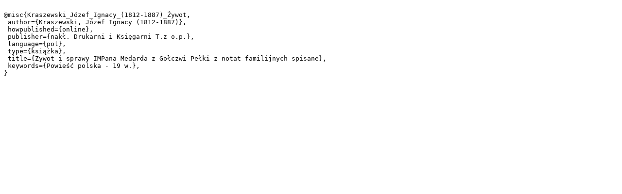

--- FILE ---
content_type: text/plain;charset=utf-8
request_url: https://bbc.mbp.org.pl/dlibra/dlibra.bib?type=e&id=4326
body_size: 362
content:

@misc{Kraszewski_Józef_Ignacy_(1812-1887)_Żywot,
 author={Kraszewski, Józef Ignacy (1812-1887)},
 howpublished={online},
 publisher={nakł. Drukarni i Księgarni T.z o.p.},
 language={pol},
 type={książka},
 title={Żywot i sprawy IMPana Medarda z Gołczwi Pełki z notat familijnych spisane},
 keywords={Powieść polska - 19 w.},
}
